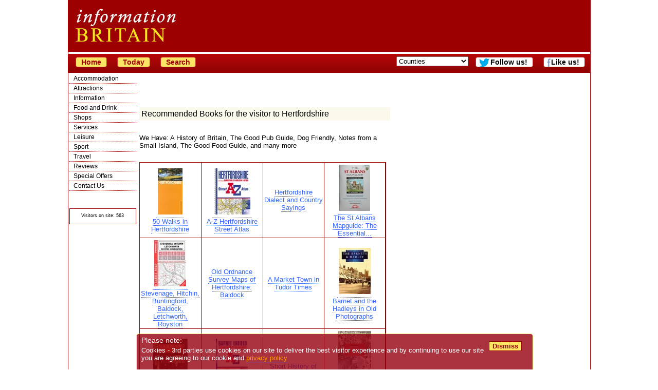

--- FILE ---
content_type: text/html; charset=UTF-8
request_url: https://www.information-britain.co.uk/books.cfm?county=22
body_size: 62158
content:
<!DOCTYPE HTML PUBLIC "-//W3C//DTD HTML 4.01//EN"
        "http://www.w3.org/TR/html4/strict.dtd">
<title>Hertfordshire Travel Books. Find books about Hertfordshire. Hertfordshire tour guides and maps.</title>
<meta name="keywords" content="Hertfordshire travel books,tourist guide Hertfordshire,books and maps for Hertfordshire">
<meta name="description" content="Travel Books for Hertfordshire, uk. Find touring books, guides and maps about Hertfordshire with easy links for online purchase"><link rel="stylesheet" type="text/css" href="ibstyle.css">
<script type="text/javascript">
(function(){
  var bsa = document.createElement('script');
     bsa.type = 'text/javascript';
     bsa.async = true;
     bsa.src = '//information-britain.co.uk/tick.js';
  (document.getElementsByTagName('head')[0]||document.getElementsByTagName('body')[0]).appendChild(bsa);
})();
</script>
<meta http-equiv="Content-Type" content="text/html; charset=ISO-8859-1">
<!--[if gt IE 4.0]><![if lt IE 7]>
<style type="text/css">
#container{width:1034px;}
#subheader{width:1024px;}
</style>
<![endif]><![endif]-->
<meta name=viewport content="width=device-width, initial-scale=1">
<script async src="https://pagead2.googlesyndication.com/pagead/js/adsbygoogle.js?client=ca-pub-1447370824569277"
     crossorigin="anonymous"></script></head>
<body>
<div id="container">
<div id="header">
<div id="topad">
<div class="smargin">
<!--<iframe width="728" height="90" name="topad" src="https://information-britain.co.uk/topad.htm" frameborder="0" marginwidth="0" marginheight="0" vspace="0" hspace="0" allowtransparency="true" scrolling="no"></iframe>-->
</div><!--smargin-->
</div><!--topad-->
<span id="mytimeb"></span>
</div><!--header-->
<div id="subheader">
<a href='/'><button onClick="window.location.href='/'; return false;">Home</button></a>
<a href='/today.php'><button onClick="window.location.href='/today.php'; return false;">Today</button></a>
<!--<form action='/gsearch.php' id='cse-search-box'>
<input type="hidden" name="cx" value="partner-pub-1447370824569277:7pabna-ym5o">
<input type="hidden" name="cof" value="FORID:11">
<input type="hidden" name="ie" value="ISO-8859-1">
<input type="text" name="q" size="20">
<input type="submit" name="sa" value="Search">
</form>
<script type="text/javascript" src="http://www.google.co.uk/cse/brand?form=cse-search-box&lang=en"></script>-->
<a href='/search.cfm'><button onClick="window.location.href='/search.cfm'; return false;">Search</button></a>
<form name=qjump method=get class="menulist" action="#">
<select onChange="return jump(this);" size="1">
<option value=''>Counties</option>
<option value='/counties.cfm?county=140'>Anglesey</option>
<option value='/counties.cfm?county=75'>Angus and Dundee</option>
<option value='/counties.cfm?county=64'>Argyll</option>
<option value='/counties.cfm?county=63'>Ayrshire and Arran</option>
<option value='/counties.cfm?county=138'>Bath</option>
<option value='/counties.cfm?county=39'>Bedfordshire</option>
<option value='/counties.cfm?county=107'>Belfast</option>
<option value='/counties.cfm?county=38'>Berkshire</option>
<option value='/counties.cfm?county=60'>Borders</option>
<option value='/counties.cfm?county=36'>Bristol</option>
<option value='/counties.cfm?county=35'>Buckinghamshire</option>
<option value='/counties.cfm?county=34'>Cambridgeshire</option>
<option value='/counties.cfm?county=33'>Cheshire</option>
<option value='/counties.cfm?county=95'>Cleveland and Teesside</option>
<option value='/counties.cfm?county=31'>Cornwall</option>
<option value='/counties.cfm?county=108'>County Antrim</option>
<option value='/counties.cfm?county=113'>County Armagh</option>
<option value='/counties.cfm?county=109'>County Down</option>
<option value='/counties.cfm?county=32'>County Durham</option>
<option value='/counties.cfm?county=110'>County Fermanagh</option>
<option value='/counties.cfm?county=111'>County Londonderry</option>
<option value='/counties.cfm?county=112'>County Tyrone</option>
<option value='/counties.cfm?county=30'>Cumbria</option>
<option value='/counties.cfm?county=29'>Derbyshire</option>
<option value='/counties.cfm?county=28'>Devon</option>
<option value='/counties.cfm?county=27'>Dorset</option>
<option value='/counties.cfm?county=70'>Dumfries and Galloway</option>
<option value='/counties.cfm?county=98'>East Yorkshire</option>
<option value='/counties.cfm?county=49'>Edinburgh and the Lothians</option>
<option value='/counties.cfm?county=26'>Essex</option>
<option value='/counties.cfm?county=57'>Fife</option>
<option value='/counties.cfm?county=56'>Glasgow</option>
<option value='/counties.cfm?county=25'>Gloucestershire</option>
<option value='/counties.cfm?county=55'>Grampian</option>
<option value='/counties.cfm?county=76'>Greater Manchester</option>
<option value='/counties.cfm?county=83'>Guernsey</option>
<option value='/counties.cfm?county=24'>Hampshire</option>
<option value='/counties.cfm?county=23'>Herefordshire</option>
<option value='/counties.cfm?county=22'>Hertfordshire</option>
<option value='/counties.cfm?county=54'>Highlands</option>
<option value='/counties.cfm?county=139'>Isle of Islay</option>
<option value='/counties.cfm?county=74'>Isle of Man</option>
<option value='/counties.cfm?county=103'>Isle of Mull</option>
<option value='/counties.cfm?county=52'>Isle of Skye</option>
<option value='/counties.cfm?county=71'>Isle of Wight</option>
<option value='/counties.cfm?county=102'>Isles of Scilly</option>
<option value='/counties.cfm?county=82'>Jersey</option>
<option value='/counties.cfm?county=20'>Kent</option>
<option value='/counties.cfm?county=50'>Lanarkshire</option>
<option value='/counties.cfm?county=19'>Lancashire</option>
<option value='/counties.cfm?county=18'>Leicestershire</option>
<option value='/counties.cfm?county=17'>Lincolnshire</option>
<option value='/counties.cfm?county=16'>London</option>
<option value='/counties.cfm?county=90'>Merseyside</option>
<option value='/counties.cfm?county=66'>Mid Wales</option>
<option value='/counties.cfm?county=15'>Norfolk</option>
<option value='/counties.cfm?county=68'>North Wales</option>
<option value='/counties.cfm?county=40'>North Yorkshire</option>
<option value='/counties.cfm?county=14'>Northamptonshire</option>
<option value='/counties.cfm?county=13'>Northumberland</option>
<option value='/counties.cfm?county=12'>Nottinghamshire</option>
<option value='/counties.cfm?county=106'>Orkneys</option>
<option value='/counties.cfm?county=11'>Oxfordshire</option>
<option value='/counties.cfm?county=47'>Perthshire</option>
<option value='/counties.cfm?county=10'>Rutland</option>
<option value='/counties.cfm?county=105'>Shetland Isles</option>
<option value='/counties.cfm?county=9'>Shropshire</option>
<option value='/counties.cfm?county=8'>Somerset</option>
<option value='/counties.cfm?county=67'>South Wales</option>
<option value='/counties.cfm?county=99'>South Yorkshire</option>
<option value='/counties.cfm?county=7'>Staffordshire</option>
<option value='/counties.cfm?county=78'>Stirlingshire</option>
<option value='/counties.cfm?county=6'>Suffolk</option>
<option value='/counties.cfm?county=5'>Surrey</option>
<option value='/counties.cfm?county=4'>Sussex</option>
<option value='/counties.cfm?county=84'>Tyne and Wear</option>
<option value='/counties.cfm?county=3'>Warwickshire</option>
<option value='/counties.cfm?county=37'>West Midlands</option>
<option value='/counties.cfm?county=69'>West Wales</option>
<option value='/counties.cfm?county=97'>West Yorkshire</option>
<option value='/counties.cfm?county=104'>Western Isles</option>
<option value='/counties.cfm?county=2'>Wiltshire</option>
<option value='/counties.cfm?county=1'>Worcestershire</option>
</select>
</form>
<a href='https://www.facebook.com/InformationBritain?ref=hl' class=newpage><button id='fblink' style='background-color:#fff' onClick="window.open('https://www.facebook.com/InformationBritain?ref=hl') return false;">Like us!</button></a>
<a href="http://twitter.com/inbritain" id="trk" class=newpage><button onClick="window.open('http://twitter.com/inbritain') return false;" id="twlink">Follow us!</button></a>
</div><!--subheader-->
<div id="navdiv">
<ul id="nav">
	<li><a href="#" onclick="return toggle('ul_one', 1);">Accommodation</a>
	<ul id="ul_one">
		<li><a href="/where_to_stay.htm">All Accommodation</a></li>
		<li><a href="/hotels.htm">Hotels</a></li>
		<li><a href="/accommodationnearairports.htm">Airports</a></li>
		<li><a href="/extras/Serviced-Apartment">Apartments</a></li>
		<li><a href="/b&amp;b.htm">Bed and Breakfast</a></li>
		<li><a href="/extras/Boutique-Hotel">Boutique</a></li>
		<li><a href="/breakshome.php">British Breaks</a></li>
		<li><a href="/budgetmain.htm">Budget</a></li>
		<li><a href="/campingcounties.cfm">Camping</a></li>
		<li><a href="/caravancounties.cfm">Caravans</a></li>
		<li><a href="/extras/Castle-Hotel">Castle Hotels</a></li>
		<li><a href="/othertypes.cfm?type=Conference%20Centre">Conference Centres</a></li>
		<li><a href="/coolhotels.cfm">Cool Hotels</a></li>
		<li><a href="/cottagecounties.cfm">Cottages</a></li>
		<li><a href="/famous.cfm">Destinations</a></li>
		<li><a href="/farms.htm">Farms</a></li>
		<li><a href="/extras/Golf-Hotel">Golf Hotels</a></li>
		<li><a href="/holidaylist.cfm">Holiday Parks</a></li>
		<li><a href="/othertypes.cfm?type=Hostel">Hostels</a></li>
		<li><a href="/hotels.htm">Hotels</a></li>
		<li><a href="/pubs.htm">Inns</a></li>
		<li><a href="/ireland.php">Ireland</a></li>
		<li><a href="/reviewcentre.php">Reviews</a></li>
		<li><a href="/scatering.htm">Self Catering</a></li>
		<li><a href="/extras/Spa-Hotel">Spa Hotels</a></li>
		<li><a href="/offers.htm">Special offers</a></li>
		<li><a href="/extras/Unique-Accommodation">Unique</a></li>
		<li><a href="/afloatcounties.cfm">Water Holidays</a></li>
		<li><a href="/where_to_stay.htm">Where to Stay</a></li>
	</ul></li>
	<li><a href="#" onclick="return toggle('ul_two', 1);">Attractions</a>
	<ul id="ul_two">
		<li><a href="/activities.cfm">Activities</a></li>
		<li><a href="/attractions.htm">All</a></li>
		<li><a href="/est-list3.cfm?EstType=3&amp;subset=crafts">Arts &amp; Crafts</a></li>
		<li><a href="/attractions.htm">Attractions</a></li>
		<li><a href="/othertypes.cfm?type=Casino">Casinos</a></li>
		<li><a href="/est-list3.cfm?EstType=3&amp;subset=castle">Castles</a></li>
		<li><a href="/est-list3.cfm?EstType=3&amp;subset=cathedral">Cathedrals/Churches</a></li>
		<li><a href="/cultural.php">Cultural</a></li>
		<li><a href="/famous.cfm">Destinations</a></li>
		<li><a href="/events.htm">Events</a></li>
		<li><a href="/est-list3.cfm?EstType=3&amp;subset=family">Family</a></li>
		<li><a href="/famous.cfm">Famous Places</a></li>
		<li><a href="/othertypes.cfm?type=Farmers%20Market">Farmers Markets</a></li>
		<li><a href="/customs.php">Folk Customs</a></li>
		<li><a href="/est-list3.cfm?EstType=3&amp;subset=garden">Gardens</a></li>
		<li><a href="/haunted.php">Haunted Britain</a></li>
		<li><a href="/est-list3.cfm?EstType=3&amp;subset=hist">Historic Houses</a></li>
		<li><a href="/est-list3.cfm?EstType=3&amp;subset=indust">Industrial</a></li>
		<li><a href="/othertypes.cfm?type=Market">Markets</a></li>
		<li><a href="/est-list3.cfm?EstType=3&amp;subset=military">Military</a></li>
		<li><a href="/movies.htm">Movie &amp; TV Sets</a></li>
		<li><a href="/bytype.cfm?EstType=3&amp;Country=0&amp;subset=museum">Museums</a></li>
		<li><a href="/est-list3.cfm?EstType=3&amp;subset=open">Open Spaces</a></li>
		<li><a href="/uksports/">Sport</a></li>
		<li><a href="/est-list3.cfm?EstType=3&amp;subset=stately">Stately Homes</a></li>
		<li><a href="/est-list3.cfm?EstType=3&amp;subset=unusual">Unusual</a></li>
		<li><a href="/est-list3.cfm?EstType=3&amp;subset=wild">Wildlife</a></li>
		<li><a href="/towns.cfm">Towns</a></li>
	</ul></li>
	<li><a href="#" onclick="return toggle('ul_eight', 1);">Information</a>
	<ul id="ul_eight">
		<li><a href="/information.htm">About Britain</a></li>
		<li><a href="/articletypes.php">Articles</a></li>
		<li><a href="/othertypes.cfm?type=Association">Associations</a></li>
		<li><a href="/institutions.php">British Institutions</a></li>
		<li><a href="/famousquotes.php">British Quotes</a></li>
		<li><a href="/othertypes.cfm?type=Charity">Charities</a></li>
		<li><a href="/est-list2.cfm?EstType=43&amp;Country=0">Churches</a></li>
		<li><a href="/othertypes.cfm?type=Conference%20Centre">Conference Centres</a></li>
		<li><a href="/countiesofbritain.htm">Counties</a></li>
		<li><a href="/est-list2.cfm?EstType=22&amp;Country=0">Councils</a></li>
		<li><a href="/cultural.php">Cultural Britain</a></li>
		<li><a href="/famousbritons.php">Famous Britons</a></li>
		<li><a href="/famousdates.php">Famous Dates</a></li>
		<li><a href="/famous.cfm">Famous Places</a></li>
		<li><a href="/favouritebritain.php">Favourite Britain</a></li>
		<li><a href="/bestfilm.php">Favourite Film</a></li>
		<li><a href="/customs.php">Folk Customs</a></li>
		<li><a href="/about/geography.htm">Geography</a></li>
		<li><a href="/haunted.php">Haunted Britain</a></li>
		<li><a href="/historic-cities.htm">Historic Cities</a></li>
		<li><a href="/britishhistory.php">History</a></li>
		<li><a href="/links.cfm">Links</a></li>
		<li><a href="/lore.php">Lore &amp; legends</a></li>
		<li><a href="/movies.htm">Movie &amp; TV Sets</a></li>
		<li><a href="/monarchs.htm">Monarchy</a></li>
		<li><a href="/natural.php">Natural Britain</a></li>
		<li><a href="/uknews.htm">News</a></li>
		<li><a href="/didyouknowlist.php">Rather Interesting</a></li>
		<li><a href="/schoolcounties.cfm">Schools</a></li>
		<li><a href="/towns.cfm">Towns</a></li>
		<li><a href="/countrylist.php?type=Tour%20Guide">Tour Guides</a></li>
		<li><a href="/tic.cfm">Tourist Information</a></li>
		<li><a href="/tipshome.php">Travel Tips</a></li>
		<li><a href="/photo.php">UK Pictures</a></li>
		<li><a href="/countyreviews.htm">Visitor reports</a></li>
		<li><a href="/villages.cfm">Villages</a></li>
	</ul></li>
	<li><a href="#" onclick="return toggle('ul_three', 1);">Food and Drink</a>
	<ul id="ul_three">
		<li><a href="/othertypes.cfm?type=Club">Clubs</a></li>
		<li><a href="/othertypes.cfm?type=Farmers%20Market">Farmers Markets</a></li>
		<li><a href="/ShopTypes.cfm?type=Farm">Farm Shops</a></li>
		<li><a href="/food/foodlegends.php">Food Legends</a></li>
		<li><a href="/extras/Gastropub">Gastropubs</a></li>
		<li><a href="/pubs.htm">Inns</a></li>
		<li><a href="/othertypes.cfm?type=Market">Markets</a></li>
		<li><a href="/menucentre.htm">Menus</a></li>
		<li><a href="/othertypes.cfm?type=Pub%20and%20Bar">Pubs and Bars</a></li>
		<li><a href="/recipes.php">Recipes</a></li>
		<li><a href="/restaurantcounties.cfm">Restaurants</a></li>
		<li><a href="/ShopTypes.cfm?type=Food%20%26%20Drink">Shops</a></li>
	</ul></li>
	<li><a href="#" onclick="return toggle('ul_five', 1);">Shops</a>
	<ul id="ul_five">
		<li><a href="/shopping.cfm">All Shops</a></li>
		<li><a href="/ShopTypes.cfm?type=Antiques">Antiques</a></li>
		<li><a href="/ShopTypes.cfm?type=Art">Art</a></li>
		<li><a href="/ShopTypes.cfm?type=Books%20CDs%20and%20Games">Books CDs &amp; Games</a></li>
		<li><a href="/ShopTypes.cfm?type=Butchers">Butchers</a></li>
		<li><a href="/ShopTypes.cfm?type=Chemists">Chemist</a></li>
		<li><a href="/ShopTypes.cfm?type=Children">Children</a></li>
		<li><a href="/ShopTypes.cfm?type=Clothes">Clothes Shops</a></li>
		<li><a href="/ShopTypes.cfm?type=Crafts">Craft Shops</a></li>
		<li><a href="/ShopTypes.cfm?type=Department%20Stores">Department Stores</a></li>
		<li><a href="/ShopTypes.cfm?type=DIY">DIY</a></li>
		<li><a href="/ShopTypes.cfm?type=Electrical/Computers">Electrical/Computers</a></li>
		<li><a href="/ShopTypes.cfm?type=Ethical/Fair Trade">Ethical/Fair Trade</a></li>
		<li><a href="/ShopTypes.cfm?type=Farm">Farm Shops</a></li>
		<li><a href="/othertypes.cfm?type=Farmers%20Market">Farmers Markets</a></li>
		<li><a href="/ShopTypes.cfm?type=Fashion%20Accessories">Fashion Accessories</a></li>
		<li><a href="/ShopTypes.cfm?type=Florists">Florists</a></li>
		<li><a href="/ShopTypes.cfm?type=Food%20%26%20Drink">Food &amp; Drink</a></li>
		<li><a href="/ShopTypes.cfm?type=Garden">Garden Shops</a></li>
		<li><a href="/ShopTypes.cfm?type=Gifts">Gift Shops</a></li>
		<li><a href="/ShopTypes.cfm?type=Hair%20%26%20Beauty">Hair &amp; Beauty</a></li>
		<li><a href="/ShopTypes.cfm?type=Healthcare">Healthcare Shops</a></li>
		<li><a href="/ShopTypes.cfm?type=High%20Street">High Street Shops</a></li>
		<li><a href="/ShopTypes.cfm?type=House%20%26%20Home">House &amp; Home</a></li>
		<li><a href="/ShopTypes.cfm?type=Jewellery">Jewellery</a></li>
		<li><a href="/othertypes.cfm?type=Market">Markets</a></li>
		<li><a href="/ShopTypes.cfm?type=Mobile%20Phones">Mobile Phones</a></li>
		<li><a href="/ShopTypes.cfm?type=Musical%20Instruments">Music</a></li>
		<li><a href="/ShopTypes.cfm?type=Natural%20Products">Natural Products</a></li>
		<li><a href="/ShopTypes.cfm?type=Opticians">Opticians</a></li>
		<li><a href="/ShopTypes.cfm?type=Outdoor%20Pursuits">Outdoor Pursuits</a></li>
		<li><a href="/ShopTypes.cfm?type=Party/Entertainment/Events">Party/Entertainment</a></li>
		<li><a href="/ShopTypes.cfm?type=Pets">Pets</a></li>
		<li><a href="/ShopTypes.cfm?type=Photography/Photographers">Photography/Photographers</a></li>
		<li><a href="/ShopTypes.cfm?type=Shoes">Shoe Shops</a></li>
		<li><a href="/ShopTypes.cfm?type=Shopping Village/Outlet">Shopping Village/Outlet</a></li>
		<li><a href="/ShopTypes.cfm?type=Sports">Sports</a></li>
		<li><a href="/ShopTypes.cfm?type=Stationery%20and%20Office">Stationery &amp; Office</a></li>
	</ul></li>
	<li><a href="#" onclick="return toggle('ul_six', 1);">Services</a>
	<ul id="ul_six">
		<li><a href="/othertypes.cfm?type=Accountant">Accountants</a></li>
		<li><a href="/minortypes.cfm?type=2">Architects</a></li>
		<li><a href="/minortypes.cfm?type=3">Boarding kennels</a></li>
		<li><a href="/books.cfm">Books</a></li>
		<li><a href="/minortypes.cfm?type=17">Builders</a></li>
		<li><a href="/carhire.htm">Car Hire</a></li>
		<li><a href="/othertypes.cfm?type=Care%20Home">Care Homes</a></li>
		<li><a href="/minortypes.php?type=4">Catteries</a></li>
		<li><a href="/ShopTypes.cfm?type=Chemists">Chemists</a></li>
		<li><a href="/minortypes.cfm?type=10">Cleaning Services</a></li>
		<li><a href="/othertypes.cfm?type=Church">Churches</a></li>
		<li><a href="/othertypes.cfm?type=Cinema">Cinemas</a></li>
		<li><a href="/est-list2.cfm?EstType=22&amp;Country=0">Councils</a></li>
		<li><a href="/othertypes.cfm?type=Dentist">Dentists</a></li>
		<li><a href="/othertypes.cfm?type=Doctor">Doctors</a></li>
		<li><a href="/minortypes.cfm?type=14">Driving School</a></li>
		<li><a href="/minortypes.cfm?type=13">Electricians</a></li>
		<li><a href="/estatecounty.cfm">Estate Agents</a></li>
		<li><a href="/othertypes.cfm?type=Farmers%20Market">Farmers Markets</a></li>
		<li><a href="/healthcounties.cfm">Fitness Clubs</a></li>
		<li><a href="/othertypes.cfm?type=Flat%20Share">Flat Share</a></li>
		<li><a href="/minortypes.php?type=16">Gardeners</a></li>
		<li><a href="/golf.cfm">Golf Courses</a></li>
		<li><a href="/minortypes.cfm?type=1">Hospitals</a></li>
		<li><a href="/pubs.htm">Inns</a></li>
		<li><a href="/minortypes.php?type=3">Kennels</a></li>
		<li><a href="/minortypes.php?type=6">Leisure Centres</a></li>
		<li><a href="/minortypes.cfm?type=7">Locksmith</a></li>
		<li><a href="/othertypes.cfm?type=Market">Markets</a></li>
		<li><a href="/minortypes.cfm?type=12">Mechanic</a></li>
		<li><a href="/minortypes.cfm?type=15">Nursery School</a></li>
		<li><a href="/ShopTypes.cfm?type=Opticians">Opticians</a></li>
		<li><a href="/minortypes.php?type=8">Plumbers</a></li>
		<li><a href="/minortypes.php?type=9">Removals</a></li>
		<li><a href="/restaurantcounties.cfm">Restaurants</a></li>
		<li><a href="/schoolcounties.cfm">Schools</a></li>
		<li><a href="/othertypes.cfm?type=Solicitor">Solicitors</a></li>
		<li><a href="/minortypes.php?type=5">Surveyors</a></li>
		<li><a href="/othertypes.cfm?type=Taxi">Taxis</a></li>
		<li><a href="http://ticketsuk.at/informationbritain?CTY=4&amp;CID=1648" class='trk'>Theatre Tickets</a></li>
		<li><a href="/othertypes.cfm?type=Venue">Venues</a></li>
		<li><a href="/othertypes.cfm?type=Vet">Vets</a></li>
	</ul></li>
	<li><a href="#" onclick="return toggle('ul_seven', 1);">Leisure</a>
	<ul id="ul_seven">
		<li><a href="/activities.cfm">Activities</a></li>
		<li><a href="/attractions.htm">Attractions</a></li>
		<li><a href="/othertypes.cfm?type=Casino">Casinos</a></li>
		<li><a href="/est-list2.cfm?EstType=43&amp;Country=0">Churches</a></li>
		<li><a href="/othertypes.cfm?type=Classes">Classes</a></li>
		<li><a href="/othertypes.cfm?type=Club">Clubs</a></li>
		<li><a href="/othertypes.cfm?type=Cinema">Cinemas</a></li>
		<li><a href="/events.htm">Events</a></li>
		<li><a href="/est-list3.cfm?EstType=3&amp;subset=garden">Gardens</a></li>
		<li><a href="/healthcounties.cfm">Gyms</a></li>
		<li><a href="/othertypes.cfm?type=Market">Markets</a></li>
		<li><a href="/othertypes.cfm?type=Performing%20Arts">Performing Arts</a></li>
		<li><a href="/racecounty.cfm">Racecourses</a></li>
		<li><a href="/restaurantcounties.cfm">Restaurants</a></li>
		<li><a href="/shopping.cfm">Shops</a></li>
		<li><a href="/uksports/">Sport</a></li>
		<li><a href="/othertypes.cfm?type=Theatre">Theatres</a></li>
		<li><a href="/othertypes.cfm?type=Tour%20Guide">Tour Guides</a></li>
		<li><a href="/est-list3.cfm?EstType=3&subset=wild">Wildlife</a></li>
	</ul></li>
	<li><a href="#" onclick="return toggle('ul_nine', 1);">Sport</a>
	<ul id="ul_nine">
		<li><a href="/activities.cfm">Activities</a></li>
		<li><a href="/sports.cfm?type=14">Badminton</a></li>
		<li><a href="/sports.cfm?type=7">Basketball</a></li>
		<li><a href="/sports.cfm?type=20">Bowling</a></li>
		<li><a href="/sports.cfm?type=8">Boxing</a></li>
		<li><a href="/sports.cfm?type=1">Cricket</a></li>
		<li><a href="/sports.cfm?type=18">Cycling</a></li>
		<li><a href="/healthcounties.cfm">Fitness Clubs</a></li>
		<li><a href="/sports.cfm?type=2">Football</a></li>
		<li><a href="/golf.cfm">Golf</a></li>
		<li><a href="/racecounty.cfm">Horse Racing</a></li>
		<li><a href="/sports.cfm?type=13">Martial Arts</a></li>
		<li><a href="/sports.cfm?type=5">Men's Hockey</a></li>
		<li><a href="/sports.cfm?type=16">Netball</a></li>
		<li><a href="/sports.cfm?type=23">Polo</a></li>
		<li><a href="/sports.cfm?type=3">Rugby</a></li>
		<li><a href="/sports.cfm?type=10">Rowing</a></li>
		<li><a href="/sports.cfm?type=3">Rugby League</a></li>
		<li><a href="/sports.cfm?type=4">Rugby Union</a></li>
		<li><a href="/sports.cfm?type=11">Sailing</a></li>
		<li><a href="/uksports/">Sport</a></li>
		<li><a href="/sports.cfm?type=19">Swimming & Diving</a></li>
		<li><a href="/sports.cfm?type=21">Table Tennis</a></li>
		<li><a href="/sports.cfm?type=12">Tennis</a></li>
		<li><a href="/sports.cfm?type=22">Trampolining</a></li>
		<li><a href="/sports.cfm?type=17">Volleyball</a></li>
		<li><a href="/sports.cfm?type=6">Women's Hockey</a></li>
	</ul></li>
	<li><a href="#" onclick="return toggle('ul_four', 1);">Travel</a>
	<ul id="ul_four">
		<li><a href="/carhire.htm">Car Hire</a></li>
		<li><a href="/travel.htm">Travel information</a></li>
		<li><a href="//clkuk.tradedoubler.com/click?p=2556&amp;a=653230&amp;g=19541">Travel insurance</a></li>
		<li><a href="/accommodationnearairports.htm">Airports</a></li>
		<li><a href="/road.htm">Road</a></li>
		<li><a href="//www.awin1.com/awclick.php?mid=2601&id=23208">Flights</a></li>
		<li><a href="/ferries.htm">Ferries</a></li>
		<li><a href="/rail.htm">Rail</a></li>
		<li><a href="/othertypes.cfm?type=Taxi">Taxis</a></li>
		<li><a href="/tipshome.php">Travel Tips</a></li>
		<li><a href="/countyreviews.htm">Visitor reports</a></li>
	</ul></li>
	<li><a href="/reviewcentre.php" title="Review Centre">Reviews</a></li>
	<li><a href="/offers.htm" title="Special Offers">Special Offers</a></li>
	<li><a href="/contact.htm" title="Contact Us">Contact Us</a></li>
</ul>
<div class="centre">
<div class="centre">

</div><!--centre-->
<!--<iframe width="120" height="600" name="rightsky"
src="https://information-britain.co.uk/rightsky.htm" frameborder="0"
marginwidth="0" marginheight="0"
scrolling="no"></iframe>--><p class="little">&copy; Crawbar ltd<br>1998-
2026</p>
<div class="normalbg bordered">
<p><span class="little">Visitors on site: 563</span></p>
</div><!--normalbg bordered-->
</div><!--centre-->
</div><!--navdiv-->
<div class="rnav">
<!--<div class='centre'><iframe width="120" height="600" name="burstmedia"
src="https://information-britain.co.uk/burstmedia.htm" frameborder="0"
marginwidth="0" marginheight="0" scrolling="no"></iframe>
</div>--></div><!--rnav-->
<div id="feature">


 </div><!--feature-->
<div id="main">
<div class='centre topads'>
<iframe width="468" height="60" name="google468"
src="https://information-britain.co.uk/google468.htm" frameborder="0"
marginwidth="0" marginheight="0" scrolling="no"></iframe>
</div><!--topads--><h1>Recommended Books
 for the visitor to Hertfordshire</h1>
<div class='centre'><iframe width="468" height="15" name="linkunit"
src="https://information-britain.co.uk/linkunit.htm" frameborder="0"
marginwidth="0" marginheight="0" scrolling="no"></iframe></div><!--centre-->
<p>We Have: A History of Britain, The Good Pub Guide, Dog Friendly, Notes from a Small Island, The Good Food Guide, and many more<br><br><table width="480" bgcolor="#990000" cellspacing="1"><tr align="center"><td width="25%" bgcolor="#FFFFFF"><a href='http://www.amazon.co.uk/exec/obidos/ASIN/0749533374/informationbr-21' target='_blank'><img src='images/books/36.jpg' border='0' alt='50 Walks in Hertfordshire' hspace='3' vspace='3'><br>
50 Walks in Hertfordshire</a>
</td><td bgcolor="#FFFFFF"><a href='http://www.amazon.co.uk/exec/obidos/ASIN/0850399319/informationbr-21' target='_blank'><img src='images/books/37.jpg' border='0' alt='A-Z Hertfordshire Street Atlas' hspace='3' vspace='3'><br>
A-Z Hertfordshire Street Atlas</a>
</td><td bgcolor="#FFFFFF"><a href='http://www.amazon.co.uk/exec/obidos/ASIN/1853068292/informationbr-21' target='_blank'>Hertfordshire Dialect and Country Sayings</a>
</td><td bgcolor="#FFFFFF"><a href='http://www.amazon.co.uk/exec/obidos/ASIN/095133901X/informationbr-21' target='_blank'><img src='images/books/346.jpg' border='0' alt='The St Albans Mapguide: The Essential...' hspace='3' vspace='3'><br>
The St Albans Mapguide: The Essential...</a>
<tr align="center"><td width="25%" bgcolor="#FFFFFF"><a href='http://www.amazon.co.uk/exec/obidos/ASIN/1859827136/informationbr-21' target='_blank'><img src='images/books/1558.jpg' border='0' alt='Stevenage, Hitchin, Buntingford, Baldock, Letchworth, Royston' hspace='3' vspace='3'><br>
Stevenage, Hitchin, Buntingford, Baldock, Letchworth, Royston</a>
</td><td bgcolor="#FFFFFF"><a href='http://www.amazon.co.uk/exec/obidos/ASIN/0850544025/informationbr-21' target='_blank'>Old Ordnance Survey Maps of Hertfordshire: Baldock</a>
</td><td bgcolor="#FFFFFF"><a href='http://www.amazon.co.uk/exec/obidos/ASIN/1899998098/informationbr-21' target='_blank'>A Market Town in Tudor Times</a>
</td><td bgcolor="#FFFFFF"><a href='http://www.amazon.co.uk/exec/obidos/ASIN/0750911093/informationbr-21' target='_blank'><img src='images/books/1565.jpg' border='0' alt='Barnet and the Hadleys in Old Photographs' hspace='3' vspace='3'><br>
Barnet and the Hadleys in Old Photographs</a>
<tr align="center"><td width="25%" bgcolor="#FFFFFF"><a href='http://www.amazon.co.uk/exec/obidos/ASIN/0750920963/informationbr-21' target='_blank'><img src='images/books/1566.jpg' border='0' alt='Barnet: The Twentieth Century' hspace='3' vspace='3'><br>
Barnet: The Twentieth Century</a>
</td><td bgcolor="#FFFFFF"><a href='http://www.amazon.co.uk/exec/obidos/ASIN/0850398142/informationbr-21' target='_blank'><img src='images/books/1567.jpg' border='0' alt='A-Z Barnet and Enfield Atlas' hspace='3' vspace='3'><br>
A-Z Barnet and Enfield Atlas</a>
</td><td bgcolor="#FFFFFF"><a href='http://www.amazon.co.uk/exec/obidos/ASIN/1871372003/informationbr-21' target='_blank'>Short History of Berkhamsted</a>
</td><td bgcolor="#FFFFFF"><a href='http://www.amazon.co.uk/exec/obidos/ASIN/1859833284/informationbr-21' target='_blank'><img src='images/books/1570.jpg' border='0' alt='Hemel Hempstead, Berkhamsted and Tring: A Century of Change' hspace='3' vspace='3'><br>
Hemel Hempstead, Berkhamsted and Tring: A Century of Change</a>
<tr align="center"><td width="25%" bgcolor="#FFFFFF"><a href='http://www.amazon.co.uk/exec/obidos/ASIN/0953889807/informationbr-21' target='_blank'>Berkhamsted Footpath Map</a>
</td><td bgcolor="#FFFFFF"><a href='http://www.amazon.co.uk/exec/obidos/ASIN/1844120600/informationbr-21' target='_blank'>Bishops Stortford Saffron Walden</a>
</td><td bgcolor="#FFFFFF"><a href='http://www.amazon.co.uk/exec/obidos/ASIN/1905032323/informationbr-21' target='_blank'><img src='images/books/1575.jpg' border='0' alt='St Albans: Harpenden, Radlett, Borehamwood' hspace='3' vspace='3'><br>
St Albans: Harpenden, Radlett, Borehamwood</a>
</td><td bgcolor="#FFFFFF"><a href='http://www.amazon.co.uk/exec/obidos/ASIN/1873468385/informationbr-21' target='_blank'>Broxbourne and Wormley's Past in Pictures</a>
<tr align="center"><td width="25%" bgcolor="#FFFFFF"><a href='http://www.amazon.co.uk/exec/obidos/ASIN/1844120449/informationbr-21' target='_blank'>Cheshunt Streetmaster Map</a>
</td><td bgcolor="#FFFFFF"><a href='http://www.amazon.co.uk/exec/obidos/ASIN/1844120449/informationbr-21' target='_blank'>Ware Streetmaster Map</a>
</td><td bgcolor="#FFFFFF"><a href='http://www.amazon.co.uk/exec/obidos/ASIN/1844120449/informationbr-21' target='_blank'>Hertford Streetmaster Map</a>
</td><td bgcolor="#FFFFFF"><a href='http://www.amazon.co.uk/exec/obidos/ASIN/0951072854/informationbr-21' target='_blank'>Cheshunt College: The Early Years</a>
<tr align="center"><td width="25%" bgcolor="#FFFFFF"><a href='http://www.amazon.co.uk/exec/obidos/ASIN/0951192809/informationbr-21' target='_blank'>Heart of Herts: Datchworth</a>
</td><td bgcolor="#FFFFFF"><a href='http://www.amazon.co.uk/exec/obidos/ASIN/0750934123/informationbr-21' target='_blank'><img src='images/books/1584.jpg' border='0' alt='Elstree Aerodrome: The Past in Pictures' hspace='3' vspace='3'><br>
Elstree Aerodrome: The Past in Pictures</a>
</td><td bgcolor="#FFFFFF"><a href='http://www.amazon.co.uk/exec/obidos/ASIN/190467884X/informationbr-21' target='_blank'>Elstree</a>
</td><td bgcolor="#FFFFFF"><a href='http://www.amazon.co.uk/exec/obidos/ASIN/0862874467/informationbr-21' target='_blank'>Elstree: The British Hollywood</a>
<tr align="center"><td width="25%" bgcolor="#FFFFFF"><a href='http://www.amazon.co.uk/exec/obidos/ASIN/0319219879/informationbr-21' target='_blank'><img src='images/books/1588.jpg' border='0' alt='London North: The City, West End, Enfield and Ealing' hspace='3' vspace='3'><br>
London North: The City, West End, Enfield and Ealing</a>
</td><td bgcolor="#FFFFFF"><a href='http://www.amazon.co.uk/exec/obidos/ASIN/0752422677/informationbr-21' target='_blank'>Enfield</a>
</td><td bgcolor="#FFFFFF"><a href='http://www.amazon.co.uk/exec/obidos/ASIN/0900913398/informationbr-21' target='_blank'><img src='images/books/1590.jpg' border='0' alt='Epping Forest Then and Now' hspace='3' vspace='3'><br>
Epping Forest Then and Now</a>
</td><td bgcolor="#FFFFFF"><a href='http://www.amazon.co.uk/exec/obidos/ASIN/0319219887/informationbr-21' target='_blank'>Epping Forest and Lee Valley (Explorer Maps)</a>
<tr align="center"><td width="25%" bgcolor="#FFFFFF"><a href='http://www.amazon.co.uk/exec/obidos/ASIN/0752406035/informationbr-21' target='_blank'>Harpenden</a>
</td><td bgcolor="#FFFFFF"><a href='http://www.amazon.co.uk/exec/obidos/ASIN/0853615020/informationbr-21' target='_blank'><img src='images/books/1593.jpg' border='0' alt='The Harpenden to Hemel Hempstead Railway' hspace='3' vspace='3'><br>
The Harpenden to Hemel Hempstead Railway</a>
</td><td bgcolor="#FFFFFF"><a href='http://www.amazon.co.uk/exec/obidos/ASIN/0950594121/informationbr-21' target='_blank'>Bygone Harpenden: Pictorial Record</a>
</td><td bgcolor="#FFFFFF"><a href='http://www.amazon.co.uk/exec/obidos/ASIN/0711225168/informationbr-21' target='_blank'><img src='images/books/1596.jpg' border='0' alt='The Gardens at Hatfield' hspace='3' vspace='3'><br>
The Gardens at Hatfield</a>
<tr align="center"><td width="25%" bgcolor="#FFFFFF"><a href='http://www.amazon.co.uk/exec/obidos/ASIN/0319218066/informationbr-21' target='_blank'><img src='images/books/1597.jpg' border='0' alt='St. Albans and Hatfield' hspace='3' vspace='3'><br>
St. Albans and Hatfield</a>
</td><td bgcolor="#FFFFFF"><a href='http://www.amazon.co.uk/exec/obidos/ASIN/0749532726/informationbr-21' target='_blank'><img src='images/books/1598.jpg' border='0' alt='AA Street by Street' hspace='3' vspace='3'><br>
AA Street by Street</a>
</td><td bgcolor="#FFFFFF"><a href='http://www.amazon.co.uk/exec/obidos/ASIN/B0000EEUPG/informationbr-21' target='_blank'>Hatfield House</a>
</td><td bgcolor="#FFFFFF"><a href='http://www.amazon.co.uk/exec/obidos/ASIN/0319218066/informationbr-21' target='_blank'><img src='images/books/1600.jpg' border='0' alt='St. Albans and Hatfield, Hemel Hempstead and Welwyn Garden City' hspace='3' vspace='3'><br>
St. Albans and Hatfield, Hemel Hempstead and Welwyn Garden City</a>
<tr align="center"><td width="25%" bgcolor="#FFFFFF"><a href='http://www.amazon.co.uk/exec/obidos/ASIN/0850399009/informationbr-21' target='_blank'><img src='images/books/1601.jpg' border='0' alt='A-Z Hemel Hempstead Street Atlas' hspace='3' vspace='3'><br>
A-Z Hemel Hempstead Street Atlas</a>
</td><td bgcolor="#FFFFFF"><a href='http://www.amazon.co.uk/exec/obidos/ASIN/075242212X/informationbr-21' target='_blank'><img src='images/books/1602.jpg' border='0' alt='Hemel Hempstead' hspace='3' vspace='3'><br>
Hemel Hempstead</a>
</td><td bgcolor="#FFFFFF"><a href='http://www.amazon.co.uk/exec/obidos/ASIN/0749532726/informationbr-21' target='_blank'><img src='images/books/1603.jpg' border='0' alt='AA Street by Street Hertford' hspace='3' vspace='3'><br>
AA Street by Street Hertford</a>
</td><td bgcolor="#FFFFFF"><a href='http://www.amazon.co.uk/exec/obidos/ASIN/0319218252/informationbr-21' target='_blank'><img src='images/books/1604.jpg' border='0' alt='Hertford and Bishop's Stortford (Explorer Maps)' hspace='3' vspace='3'><br>
Hertford and Bishop's Stortford (Explorer Maps)</a>
<tr align="center"><td width="25%" bgcolor="#FFFFFF"><a href='http://www.amazon.co.uk/exec/obidos/ASIN/0953841707/informationbr-21' target='_blank'>Hertingfordbury Park and Its Links with the Bayfordbury Estate</a>
</td><td bgcolor="#FFFFFF"><a href='http://www.amazon.co.uk/exec/obidos/ASIN/1860771092/informationbr-21' target='_blank'>Old Hitchin</a>
</td><td bgcolor="#FFFFFF"><a href='http://www.amazon.co.uk/exec/obidos/ASIN/0319227669/informationbr-21' target='_blank'><img src='images/books/1608.jpg' border='0' alt='Luton and Hertford, Hitchin and St.Albans' hspace='3' vspace='3'><br>
Luton and Hertford, Hitchin and St.Albans</a>
</td><td bgcolor="#FFFFFF"><a href='http://www.amazon.co.uk/exec/obidos/ASIN/0860847152/informationbr-21' target='_blank'><img src='images/books/1609.jpg' border='0' alt='Local Red Book: Stevenage, Hitchin & Letchworth' hspace='3' vspace='3'><br>
Local Red Book: Stevenage, Hitchin & Letchworth</a>
<tr align="center"><td width="25%" bgcolor="#FFFFFF"><a href='http://www.amazon.co.uk/exec/obidos/ASIN/9028845267/informationbr-21' target='_blank'>Hitchin in Old Picture Postcards</a>
</td><td bgcolor="#FFFFFF"><a href='http://www.amazon.co.uk/exec/obidos/ASIN/1860772323/informationbr-21' target='_blank'>Hoddesdon Past</a>
</td><td bgcolor="#FFFFFF"><a href='http://www.amazon.co.uk/exec/obidos/ASIN/1873468083/informationbr-21' target='_blank'>Hoddesdon's Past in Pictures</a>
</td><td bgcolor="#FFFFFF"><a href='http://www.amazon.co.uk/exec/obidos/ASIN/0863511422/informationbr-21' target='_blank'><img src='images/books/1613.jpg' border='0' alt='Grand Union Canal: Braunston to Kings Langley' hspace='3' vspace='3'><br>
Grand Union Canal: Braunston to Kings Langley</a>
<tr align="center"><td width="25%" bgcolor="#FFFFFF"><a href='http://www.amazon.co.uk/exec/obidos/ASIN/095076471X/informationbr-21' target='_blank'><img src='images/books/1614.jpg' border='0' alt='Kings Langley: A Hertfordshire Village' hspace='3' vspace='3'><br>
Kings Langley: A Hertfordshire Village</a>
</td><td bgcolor="#FFFFFF"><a href='http://www.amazon.co.uk/exec/obidos/ASIN/0860233227/informationbr-21' target='_blank'>Letchworth Garden City in Camera</a>
</td><td bgcolor="#FFFFFF"><a href='http://www.amazon.co.uk/exec/obidos/ASIN/1860772137/informationbr-21' target='_blank'>Letchworth: The First Garden City</a>
</td><td bgcolor="#FFFFFF"><a href='http://www.amazon.co.uk/exec/obidos/ASIN/9028858946/informationbr-21' target='_blank'><img src='images/books/1617.jpg' border='0' alt='Letchworth Garden City in Old Picture Postcards' hspace='3' vspace='3'><br>
Letchworth Garden City in Old Picture Postcards</a>
<tr align="center"><td width="25%" bgcolor="#FFFFFF"><a href='http://www.amazon.co.uk/exec/obidos/ASIN/1860770274/informationbr-21' target='_blank'>Rickmansworth: A Pictorial History</a>
</td><td bgcolor="#FFFFFF"><a href='http://www.amazon.co.uk/exec/obidos/ASIN/0319228495/informationbr-21' target='_blank'><img src='images/books/1619.jpg' border='0' alt='West London, Rickmansworth and Staines' hspace='3' vspace='3'><br>
West London, Rickmansworth and Staines</a>
</td><td bgcolor="#FFFFFF"><a href='http://www.amazon.co.uk/exec/obidos/ASIN/1904474497/informationbr-21' target='_blank'>Marylebone to Rickmansworth: Including the Watford Branch</a>
</td><td bgcolor="#FFFFFF"><a href='http://www.amazon.co.uk/exec/obidos/ASIN/1904678238/informationbr-21' target='_blank'>Royston: Buntingford</a>
<tr align="center"><td width="25%" bgcolor="#FFFFFF"><a href='http://www.amazon.co.uk/exec/obidos/ASIN/1859827233/informationbr-21' target='_blank'><img src='images/books/1622.jpg' border='0' alt='Harlow, Waltham Abbey, Epping, Sawbridgeworth' hspace='3' vspace='3'><br>
Harlow, Waltham Abbey, Epping, Sawbridgeworth</a>
</td><td bgcolor="#FFFFFF"><a href='http://www.amazon.co.uk/exec/obidos/ASIN/0750908432/informationbr-21' target='_blank'>Bishop's Stortford and Sawbridgeworth</a>
</td><td bgcolor="#FFFFFF"><a href='http://www.amazon.co.uk/exec/obidos/ASIN/095133901X/informationbr-21' target='_blank'><img src='images/books/1625.jpg' border='0' alt='The St Albans Mapguide: The Essential Guide to the Historic City' hspace='3' vspace='3'><br>
The St Albans Mapguide: The Essential Guide to the Historic City</a>
</td><td bgcolor="#FFFFFF"><a href='http://www.amazon.co.uk/exec/obidos/ASIN/0752419153/informationbr-21' target='_blank'><img src='images/books/1627.jpg' border='0' alt='Verulamium: The Roman City of St Albans' hspace='3' vspace='3'><br>
Verulamium: The Roman City of St Albans</a>
<tr align="center"><td width="25%" bgcolor="#FFFFFF"><a href='http://www.amazon.co.uk/exec/obidos/ASIN/1859373410/informationbr-21' target='_blank'><img src='images/books/1628.jpg' border='0' alt='Francis Frith's Around St. Albans' hspace='3' vspace='3'><br>
Francis Frith's Around St. Albans</a>
</td><td bgcolor="#FFFFFF"><a href='http://www.amazon.co.uk/exec/obidos/ASIN/0851011047/informationbr-21' target='_blank'>Roman Theatre of Verulamium</a>
</td><td bgcolor="#FFFFFF"><a href='http://www.amazon.co.uk/exec/obidos/ASIN/0750923024/informationbr-21' target='_blank'><img src='images/books/1630.jpg' border='0' alt='Stansted Airport' hspace='3' vspace='3'><br>
Stansted Airport</a>
</td><td bgcolor="#FFFFFF"><a href='http://www.amazon.co.uk/exec/obidos/ASIN/1870384563/informationbr-21' target='_blank'>The Stansted Experience</a>
<tr align="center"><td width="25%" bgcolor="#FFFFFF"><a href='http://www.amazon.co.uk/exec/obidos/ASIN/0319218244/informationbr-21' target='_blank'><img src='images/books/1634.jpg' border='0' alt='Luton and Stevenage (Explorer Maps)' hspace='3' vspace='3'><br>
Luton and Stevenage (Explorer Maps)</a>
</td><td bgcolor="#FFFFFF"><a href='http://www.amazon.co.uk/exec/obidos/ASIN/1843481111/informationbr-21' target='_blank'><img src='images/books/1635.jpg' border='0' alt='A-Z Stevenage Street Atlas' hspace='3' vspace='3'><br>
A-Z Stevenage Street Atlas</a>
</td><td bgcolor="#FFFFFF"><a href='http://www.amazon.co.uk/exec/obidos/ASIN/0752433695/informationbr-21' target='_blank'><img src='images/books/1636.jpg' border='0' alt='Stevenage Streets' hspace='3' vspace='3'><br>
Stevenage Streets</a>
</td><td bgcolor="#FFFFFF"><a href='http://www.amazon.co.uk/exec/obidos/ASIN/0752403710/informationbr-21' target='_blank'>Tring (Archive Photographs S.)</a>
<tr align="center"><td width="25%" bgcolor="#FFFFFF"><a href='http://www.amazon.co.uk/exec/obidos/ASIN/184192296X/informationbr-21' target='_blank'>Aylesbury & Tring Local Red Book</a>
</td><td bgcolor="#FFFFFF"><a href='http://www.amazon.co.uk/exec/obidos/ASIN/185982207X/informationbr-21' target='_blank'>Tring Streetmaster Street Maps</a>
</td><td bgcolor="#FFFFFF"><a href='http://www.amazon.co.uk/exec/obidos/ASIN/1873468873/informationbr-21' target='_blank'>Ware at War 1939-1945</a>
</td><td bgcolor="#FFFFFF"><a href='http://www.amazon.co.uk/exec/obidos/ASIN/0850398126/informationbr-21' target='_blank'><img src='images/books/1643.jpg' border='0' alt='A-Z Watford Street Atlas' hspace='3' vspace='3'><br>
A-Z Watford Street Atlas</a>
<tr align="center"><td width="25%" bgcolor="#FFFFFF"><a href='http://www.amazon.co.uk/exec/obidos/ASIN/0752411365/informationbr-21' target='_blank'>Watford: The Second Selection</a>
</td><td bgcolor="#FFFFFF"><a href='http://www.amazon.co.uk/exec/obidos/ASIN/0953691810/informationbr-21' target='_blank'><img src='images/books/1645.jpg' border='0' alt='The Book of Watford' hspace='3' vspace='3'><br>
The Book of Watford</a>
</td><td bgcolor="#FFFFFF"><a href='http://www.amazon.co.uk/exec/obidos/ASIN/0901784915/informationbr-21' target='_blank'>Welwyn Garden City: Welwyn</a>
</td><td bgcolor="#FFFFFF"><a href='http://www.amazon.co.uk/exec/obidos/ASIN/0950177105/informationbr-21' target='_blank'>Footpath walks around Welwyn Garden City</a>
</td></tr><tr align=center><td width=25% bgcolor=#FFFFFF>
<A HREF="http://www.amazon.co.uk/exec/obidos/ASIN/0900558385/informationbr-21"  target=_blank><IMG SRC="images/books/eng1.jpg" border="0" alt="Gardens of England and Wales" hspace="3" vspace="3">
<br>Gardens of England and Wales</A> 
</td><td width=25% bgcolor=#FFFFFF>
<A HREF="http://www.amazon.co.uk/exec/obidos/ASIN/2067102451/informationbr-21"  target=_blank><IMG SRC="images/books/eng2.jpg" border="0" alt="Michelin Red Guide: Great Britain and... " hspace="3" vspace="3">
<br>Michelin Red Guide: Great Britain and... </A> 
</td><td width=25% bgcolor=#FFFFFF>
<A HREF="http://www.amazon.co.uk/exec/obidos/ASIN/1860745628/informationbr-21"  target=_blank><IMG SRC="images/books/eng3.jpg" border="0" alt="Everything You Didn't Need to Know About... " hspace="3" vspace="3">
<br>Everything You Didn't Need to Know About... </A> 
</td><td width=25% bgcolor=#FFFFFF>
<A HREF="http://www.amazon.co.uk/exec/obidos/ASIN/1843532492/informationbr-21"  target=_blank>The Rough Guide to England (Rough Guides)</A> 
</td></tr><tr align="center"><td width="25%" bgcolor="#FFFFFF">
<A HREF="http://www.amazon.co.uk/exec/obidos/ASIN/0563521090/informationbr-21"  target="_blank"><IMG SRC="images/featured/amazon1.jpg" border="0" alt="A History of Britain" hspace="3" vspace="3">
<br>A History of Britain</A>
</td><td width="25%" bgcolor="#FFFFFF">
<A HREF="http://www.amazon.co.uk/exec/obidos/ASIN/0091888972/informationbr-21" target="_blank"><IMG SRC="images/featured/amazon2.jpg" border="0" alt="The Good Pub Guide" hspace="3" vspace="3">
<br>The Good Pub Guide</A>
</td><td width="25%" bgcolor="#FFFFFF">
<A HREF="http://www.amazon.co.uk/exec/obidos/ASIN/0091889049/informationbr-21" target="_blank"><IMG SRC="images/featured/amazon3.jpg" border="0" alt="Dog Friendly" hspace="3" vspace="3">
<br>Dog Friendly</A>
</td><td width="25%" bgcolor="#FFFFFF">
<A HREF="http://www.amazon.co.uk/exec/obidos/ASIN/0552996009/informationbr-21" target="_blank"><IMG SRC="images/featured/amazon4.jpg" border="0" alt="Notes from a Small Island" hspace="3" vspace="3">
<br>Notes from a Small Island</A>
</td></tr><tr align="center"><td bgcolor="#FFFFFF">
<A HREF="http://www.amazon.co.uk/exec/obidos/ASIN/0852029810/informationbr-21" target="_blank"><IMG SRC="images/featured/amazon5.jpg" border="0" alt="The Good Food Guide" hspace="3" vspace="3">
<br>The Good Food Guide</A>
</td><td bgcolor="#FFFFFF">
<A HREF="http://www.amazon.co.uk/exec/obidos/ASIN/0850399807/informationbr-21" target="_blank"><IMG SRC="images/books/gbaz.jpg" border="0" alt="A-Z Great Britain: Handy Road Atlas" hspace="3" vspace="3">
<br>A-Z Great Britain: Handy Road Atlas</A>
</td><td bgcolor="#FFFFFF">
<A HREF="http://www.amazon.co.uk/exec/obidos/ASIN/0091891906/informationbr-21" target="_blank"><IMG SRC="images/books/hotelg.jpg" border="0" alt="Good Hotel Guide Great Britain and..." hspace="3" vspace="3">
<br>Good Hotel Guide Great Britain and...</A>
</td><td bgcolor="#FFFFFF">
<A HREF="http://www.amazon.co.uk/exec/obidos/ASIN/0954389905/informationbr-21" target="_blank"><IMG SRC="images/books/days.jpg" border="0" alt="Days Out UK 2003" hspace="3" vspace="3">
<br>Days Out UK 2003</A>
</td></tr><tr align="center"><td bgcolor="#FFFFFF">
<A HREF="http://www.amazon.co.uk/exec/obidos/ASIN/074954919X/informationbr-21" target="_blank"><IMG SRC="images/books/accomm2.jpg" border="0" alt="AA the Hotel Guide" hspace="3" vspace="3">
<br>AA the Hotel Guide</A>
</td><td bgcolor="#FFFFFF">
<A HREF="http://www.amazon.co.uk/exec/obidos/ASIN/2067102451/informationbr-21" target="_blank"><IMG SRC="images/books/redg.jpg" border="0" alt="Michelin Red Guide: Great Britain and..." hspace="3" vspace="3">
<br>Michelin Red Guide: Great Britain and...</A>
</td><td bgcolor="#FFFFFF">
<A HREF="http://www.amazon.co.uk/exec/obidos/ASIN/0852029659/informationbr-21" target="_blank"><IMG SRC="images/books/bnbguide.jpg" border="0" alt="The Good Bed and Breakfast Guide" hspace="3" vspace="3">
<br>The Good Bed and Breakfast Guide</A>
</td><td bgcolor="#FFFFFF" colspan="2">
<A HREF="http://www.amazon.co.uk/exec/obidos/ASIN/0953174670/informationbr-21" target="_blank"><IMG SRC="images/books/main1.jpg" border="0" alt="The Ultimate Guide to Romantic Hotels" hspace="3" vspace="3">
<br>The Ultimate Guide to Romantic Hotels</A>
&nbsp;</td></tr>
</table>
<p class='uline'>We also have books that relate to the following counties:<br>
England: <a href='books.cfm?county=138'><span class='fontsizedown'>Bath</span></a> | <a href='books.cfm?county=39'><span class='fontsizedown'>Bedfordshire</span></a> | <a href='books.cfm?county=38'><span class='fontsizedown'>Berkshire</span></a> | <a href='books.cfm?county=36'><span class='fontsizedown'>Bristol</span></a> | <a href='books.cfm?county=35'><span class='fontsizedown'>Buckinghamshire</span></a> | <a href='books.cfm?county=34'><span class='fontsizedown'>Cambridgeshire</span></a> | <a href='books.cfm?county=33'><span class='fontsizedown'>Cheshire</span></a> | <a href='books.cfm?county=95'><span class='fontsizedown'>Cleveland and Teesside</span></a> | <a href='books.cfm?county=31'><span class='fontsizedown'>Cornwall</span></a> | <a href='books.cfm?county=32'><span class='fontsizedown'>County Durham</span></a> | <a href='books.cfm?county=30'><span class='fontsizedown'>Cumbria</span></a> | <a href='books.cfm?county=29'><span class='fontsizedown'>Derbyshire</span></a> | <a href='books.cfm?county=28'><span class='fontsizedown'>Devon</span></a> | <a href='books.cfm?county=27'><span class='fontsizedown'>Dorset</span></a> | <a href='books.cfm?county=98'><span class='fontsizedown'>East Yorkshire</span></a> | <a href='books.cfm?county=26'><span class='fontsizedown'>Essex</span></a> | <a href='books.cfm?county=25'><span class='fontsizedown'>Gloucestershire</span></a> | <a href='books.cfm?county=76'><span class='fontsizedown'>Greater Manchester</span></a> | <a href='books.cfm?county=24'><span class='fontsizedown'>Hampshire</span></a> | <a href='books.cfm?county=23'><span class='fontsizedown'>Herefordshire</span></a> | <a href='books.cfm?county=22'><span class='fontsizedown'>Hertfordshire</span></a> | <a href='books.cfm?county=20'><span class='fontsizedown'>Kent</span></a> | <a href='books.cfm?county=19'><span class='fontsizedown'>Lancashire</span></a> | <a href='books.cfm?county=18'><span class='fontsizedown'>Leicestershire</span></a> | <a href='books.cfm?county=17'><span class='fontsizedown'>Lincolnshire</span></a> | <a href='books.cfm?county=16'><span class='fontsizedown'>London</span></a> | <a href='books.cfm?county=90'><span class='fontsizedown'>Merseyside</span></a> | <a href='books.cfm?county=15'><span class='fontsizedown'>Norfolk</span></a> | <a href='books.cfm?county=40'><span class='fontsizedown'>North Yorkshire</span></a> | <a href='books.cfm?county=14'><span class='fontsizedown'>Northamptonshire</span></a> | <a href='books.cfm?county=13'><span class='fontsizedown'>Northumberland</span></a> | <a href='books.cfm?county=12'><span class='fontsizedown'>Nottinghamshire</span></a> | <a href='books.cfm?county=11'><span class='fontsizedown'>Oxfordshire</span></a> | <a href='books.cfm?county=10'><span class='fontsizedown'>Rutland</span></a> | <a href='books.cfm?county=9'><span class='fontsizedown'>Shropshire</span></a> | <a href='books.cfm?county=8'><span class='fontsizedown'>Somerset</span></a> | <a href='books.cfm?county=99'><span class='fontsizedown'>South Yorkshire</span></a> | <a href='books.cfm?county=7'><span class='fontsizedown'>Staffordshire</span></a> | <a href='books.cfm?county=6'><span class='fontsizedown'>Suffolk</span></a> | <a href='books.cfm?county=5'><span class='fontsizedown'>Surrey</span></a> | <a href='books.cfm?county=4'><span class='fontsizedown'>Sussex</span></a> | <a href='books.cfm?county=84'><span class='fontsizedown'>Tyne and Wear</span></a> | <a href='books.cfm?county=3'><span class='fontsizedown'>Warwickshire</span></a> | <a href='books.cfm?county=37'><span class='fontsizedown'>West Midlands</span></a> | <a href='books.cfm?county=97'><span class='fontsizedown'>West Yorkshire</span></a> | <a href='books.cfm?county=2'><span class='fontsizedown'>Wiltshire</span></a> | <a href='books.cfm?county=1'><span class='fontsizedown'>Worcestershire</span></a> | Scotland: <a href='books.cfm?county=75'><span class='fontsizedown'>Angus and Dundee</span></a> | <a href='books.cfm?county=64'><span class='fontsizedown'>Argyll</span></a> | <a href='books.cfm?county=63'><span class='fontsizedown'>Ayrshire and Arran</span></a> | <a href='books.cfm?county=60'><span class='fontsizedown'>Borders</span></a> | <a href='books.cfm?county=70'><span class='fontsizedown'>Dumfries and Galloway</span></a> | <a href='books.cfm?county=49'><span class='fontsizedown'>Edinburgh and the Lothians</span></a> | <a href='books.cfm?county=57'><span class='fontsizedown'>Fife</span></a> | <a href='books.cfm?county=56'><span class='fontsizedown'>Glasgow</span></a> | <a href='books.cfm?county=55'><span class='fontsizedown'>Grampian</span></a> | <a href='books.cfm?county=54'><span class='fontsizedown'>Highlands</span></a> | <a href='books.cfm?county=139'><span class='fontsizedown'>Isle of Islay</span></a> | <a href='books.cfm?county=103'><span class='fontsizedown'>Isle of Mull</span></a> | <a href='books.cfm?county=52'><span class='fontsizedown'>Isle of Skye</span></a> | <a href='books.cfm?county=50'><span class='fontsizedown'>Lanarkshire</span></a> | <a href='books.cfm?county=106'><span class='fontsizedown'>Orkneys</span></a> | <a href='books.cfm?county=47'><span class='fontsizedown'>Perthshire</span></a> | <a href='books.cfm?county=105'><span class='fontsizedown'>Shetland Isles</span></a> | <a href='books.cfm?county=78'><span class='fontsizedown'>Stirlingshire</span></a> | <a href='books.cfm?county=104'><span class='fontsizedown'>Western Isles</span></a> | Wales: <a href='books.cfm?county=140'><span class='fontsizedown'>Anglesey</span></a> | <a href='books.cfm?county=66'><span class='fontsizedown'>Mid Wales</span></a> | <a href='books.cfm?county=68'><span class='fontsizedown'>North Wales</span></a> | <a href='books.cfm?county=67'><span class='fontsizedown'>South Wales</span></a> | <a href='books.cfm?county=69'><span class='fontsizedown'>West Wales</span></a> | Offshore: <a href='books.cfm?county=83'><span class='fontsizedown'>Guernsey</span></a> | <a href='books.cfm?county=74'><span class='fontsizedown'>Isle of Man</span></a> | <a href='books.cfm?county=82'><span class='fontsizedown'>Jersey</span></a> | </p>
<p>Recommended Books:</p>
<table width=480 bgcolor=#cccccc cellspacing='1' align='center'>
<tr align='center'><td width='25%' bgcolor='#FFFFFF'>
<A HREF="http://www.amazon.co.uk/exec/obidos/ASIN/1854375660/informationbr-21" target=_blank><IMG SRC="/images/books/show1.jpg" border="0" alt="A Picture of Britain" hspace="3" vspace="3">     
<br>A Picture of Britain</A>
</td><td width='25%' bgcolor='#FFFFFF'>
<A HREF="http://www.amazon.co.uk/exec/obidos/ASIN/1845961560/informationbr-21" target=_blank><IMG SRC="/images/books/show2.jpg" border="0" alt="Ashes Fever" hspace="3" vspace="3">
<br>Ashes Fever  </A>
</td><td width='25%' bgcolor='#FFFFFF'>
<A HREF="http://www.amazon.co.uk/exec/obidos/ASIN/0563522798/informationbr-21" target=_blank><IMG SRC="/images/books/show3.jpg" border="0" alt="Coast" hspace="3" vspace="3">
<br>Coast</A>
</td><td width='25%' bgcolor='#FFFFFF'>
<A HREF="http://www.amazon.co.uk/exec/obidos/ASIN/0330488058/informationbr-21" target=_blank><IMG SRC="/images/books/show4.jpg" border="0" alt="Churchill" hspace="3" vspace="3">
<br>Churchill</A>
</td></tr>
</table><table id='daily'>
<tr><td><p><strong>Brit Quote:</strong><br>I wonder what fool it was that first invented kissing. - <a href='/famousbrits.php?id=81'>Jonathan Swift</a><br><a href='/famousquotes.php'>More Quotes</a></p><div class='centre topads'>
<script async src="//pagead2.googlesyndication.com/pagead/js/adsbygoogle.js"></script>
<!-- fbfw responsive link unit -->
<ins class="adsbygoogle"
     style="display:inline-block;width:468px;height:15px"
     data-ad-client="ca-pub-1447370824569277"
     data-ad-slot="6223773918"></ins>
<script>
(adsbygoogle = window.adsbygoogle || []).push({});
</script>
</div></td></tr>
<tr><td>
<p><strong>On this day:</strong><br>
Wedding of Henry VII and Elizabeth of York - <a href='/famdates.php?id=856'>1486</a>, Henry Morgan Sacks Panama City - <a href='/famdates.php?id=1239'>1670</a>, Cook reaches Hawaii - <a href='/famdates.php?id=463'>1778</a>, Precedent for Cremation Set - <a href='/famdates.php?id=1248'>1884</a>, Bentley Motors Formed - <a href='/famdates.php?id=858'>1919</a>, Deptford Fire Kills 13 - <a href='/famdates.php?id=857'>1981</a><br><a href="/famousdates.php">More dates from  British history</a></p>
</td></tr>
</table>
</div><!--main-->
<div class="countylist">
<p><a href="#" onclick="return Show_Stuff('counties');">click here to view all the British counties</a></p>
<h3>County Pages</h3>
</div><!--countylist-->
<div id="counties">
<div class="cdiv">
<strong>England</strong>:<br>  
<a href="/counties.cfm?county=138">Bath</a><br>
<a href="/counties.cfm?county=39">Bedfordshire</a><br>
<a href="/counties.cfm?county=38">Berkshire</a><br>
<a href="/counties.cfm?county=36">Bristol</a><br>
<a href="/counties.cfm?county=35">Buckinghamshire</a><br>
<a href="/counties.cfm?county=34">Cambridgeshire</a><br>
<a href="/counties.cfm?county=33">Cheshire</a><br>
<a href="/counties.cfm?county=95">Cleveland/Teesside</a><br>
<a href="/counties.cfm?county=31">Cornwall</a><br>
<a href="/counties.cfm?county=32">County Durham</a><br>
<a href="/counties.cfm?county=30">Cumbria</a><br>
<a href="/counties.cfm?county=29">Derbyshire</a><br>
<a href="/counties.cfm?county=28">Devon</a><br>
<a href="/counties.cfm?county=27">Dorset</a><br>
<a href="/counties.cfm?county=26">Essex</a><br>
<a href="/counties.cfm?county=25">Gloucestershire</a><br>
<a href="/counties.cfm?county=76">Greater Manchester </a><br>
</div>
<div class="cdiv">
<a href="/counties.cfm?county=24">Hampshire</a><br>
<a href="/counties.cfm?county=23">Herefordshire</a><br>
<a href="/counties.cfm?county=22">Hertfordshire</a><br>
<a href="/counties.cfm?county=20">Kent</a><br>
<a href="/counties.cfm?county=19">Lancashire</a><br>
<a href="/counties.cfm?county=18">Leicestershire</a><br>
<a href="/counties.cfm?county=17">Lincolnshire</a><br>
<a href="/counties.cfm?county=16">London</a><br>
<a href="/counties.cfm?county=90">Merseyside</a><br>
<a href="/counties.cfm?county=15">Norfolk</a><br>
<a href="/counties.cfm?county=14">Northamptonshire</a><br>
<a href="/counties.cfm?county=13">Northumberland</a><br>
<a href="/counties.cfm?county=12">Nottinghamshire</a><br>
<a href="/counties.cfm?county=11">Oxfordshire</a><br>
<a href="/counties.cfm?county=10">Rutland</a><br>
<a href="/counties.cfm?county=9">Shropshire</a><br>
<a href="/counties.cfm?county=8">Somerset</a><br>
<a href="/counties.cfm?county=7">Staffordshire</a><br>
</div>
<div class="cdiv">
<a href="/counties.cfm?county=6">Suffolk</a><br>
<a href="/counties.cfm?county=5">Surrey</a><br>
<a href="/counties.cfm?county=4">Sussex</a><br>
<a href="/counties.cfm?county=84">Tyne &amp; Wear</a><br>
<a href="/counties.cfm?county=3">Warwickshire</a><br>
<a href="/counties.cfm?county=37">West Midlands</a><br>
<a href="/counties.cfm?county=2">Wiltshire</a><br>
<a href="/counties.cfm?county=1">Worcestershire</a><br>
<a href="/counties.cfm?county=98">East Yorkshire</a><br>
<a href="/counties.cfm?county=40">North Yorkshire</a><br>
<a href="/counties.cfm?county=99">South Yorkshire</a><br>
<a href="/counties.cfm?county=97">West Yorkshire</a><br>
<strong>Scotland</strong>:
<br><a href="/counties.cfm?county=75">Angus &amp; Dundee</a><br>
<a href="/counties.cfm?county=64">Argyll</a><br>
<a href="/counties.cfm?county=63">Ayrshire & Arran</a><br>
<a href="/counties.cfm?county=60">Borders</a><br>
<a href="/counties.cfm?county=70">Dumfries &amp; Galloway</a><br>
</div>
<div class="cdiv">
<a href="/counties.cfm?county=49">Edinburgh &amp; the Lothians</a><br>
<a href="/counties.cfm?county=57">Fife</a><br>
<a href="/counties.cfm?county=56">Glasgow</a><br>
<a href="/counties.cfm?county=55">Grampian</a><br>
<a href="/counties.cfm?county=54">Highlands</a><br>
<a href="/counties.cfm?county=139">Isle of Islay</a><br>
<a href="/counties.cfm?county=103">Isle of Mull</a><br>
<a href="/counties.cfm?county=52">Isle of Skye</a><br>
<a href="/counties.cfm?county=50">Lanarkshire</a><br>
<a href="/counties.cfm?county=47">Perthshire</a><br>
<a href="/counties.cfm?county=78">Stirlingshire</a><br>
<a href="/counties.cfm?county=104">Western Isles</a><br>
<strong>Wales</strong>:<br>
<a href="/counties.cfm?county=140">Anglesey</a><br>
<a href="/counties.cfm?county=66">Mid Wales</a><br>
<a href="/counties.cfm?county=68">North Wales</a><br>
<a href="/counties.cfm?county=67">South Wales</a><br>
<a href="/counties.cfm?county=69">West Wales</a><br>
</div>
<div class="cdiv">
<strong><a href="/ireland.php">Ireland</a></strong><br>
<strong>Northern Ireland</strong>:<br>
<a href="/counties.cfm?county=107">Belfast </a><br>
<a href="/counties.cfm?county=108">County Antrim</a><br>
<a href="/counties.cfm?county=113">County Armagh</a><br>
<a href="/counties.cfm?county=109">County Down</a><br>
<a href="/counties.cfm?county=110">County Fermanagh</a><br>
<a href="/counties.cfm?county=111">County Londonderry</a><br>
<a href="/counties.cfm?county=112">County Tyrone</a><br>
<strong>Offshore</strong>: <br>
<a href="/counties.cfm?county=83">Guernsey</a><br>
<a href="/counties.cfm?county=82">Jersey</a><br>
<a href="/counties.cfm?county=74">Isle of Man</a><br>
<a href="/counties.cfm?county=71">Isle of Wight</a><br>
<a href="/counties.cfm?county=102">Isles of Scilly</a><br>
<a href="/counties.cfm?county=106">Orkneys</a><br>
<a href="/counties.cfm?county=105">Shetland Isles</a>
</div><!--cdiv-->
</div><!--counties--><div id="footer">
<p><a href="/aboutus.php">About us</a> | <a href="/contact.htm">Contact Us</a> | <a href="/swaplinks.php">Swap Links</a> | <a href="/tipshome.php">Share a Travel Tip</a> | <a href="/reviewcentre.php">Reviews</a></p>
</div><!--footer-->
<div id="cookie-warning">
<div class="cookie-trans"></div>
<a href='#' onclick='cookieSeen(); return false;' class='nobb'><button class='smbtn' onclick='cookieSeen();'>Dismiss</button></a>
<p class="notice_header">Please note:</p>
<p>Cookies - 3rd parties use cookies on our site to deliver the best  visitor experience and by  continuing to use our site you are agreeing to our cookie and <a href='/privacy.php'>privacy policy</a></p>
</div>
<script type="text/javascript">
var gaJsHost = (("https:" == document.location.protocol) ? "https://ssl." : "http://www.");
document.write(unescape("%3Cscript src='" + gaJsHost + "google-analytics.com/ga.js' type='text/javascript'%3E%3C/script%3E"));
</script>
<script type="text/javascript">
try {
var pageTracker = _gat._getTracker("UA-2730224-1");
pageTracker._trackPageview();
} catch(err) {}</script>
<script type="text/javascript">
  (function() {
    var po = document.createElement('script'); po.type = 'text/javascript'; po.async = true;
    po.src = 'https://apis.google.com/js/plusone.js';
    var s = document.getElementsByTagName('script')[0]; s.parentNode.insertBefore(po, s);
  })();
</script>
<script>
var _ca = _ca || [];
    _ca.push('2');
(function(){var s=document.createElement('script'),
t=document.getElementsByTagName('script')[0];s.type='text/javascript';s.async=true;
s.defer=true;s.src='//p.cpx.to/p/11182/px.js?r='+(65536*(1+Math.random())|0).
toString(16);t.parentNode.insertBefore(s,t)})();
</script></div><!--container-->
</body>
</html>

--- FILE ---
content_type: text/html; charset=utf-8
request_url: https://www.google.com/recaptcha/api2/aframe
body_size: 268
content:
<!DOCTYPE HTML><html><head><meta http-equiv="content-type" content="text/html; charset=UTF-8"></head><body><script nonce="nG9lhRBS_PC7GVZFb4-Syg">/** Anti-fraud and anti-abuse applications only. See google.com/recaptcha */ try{var clients={'sodar':'https://pagead2.googlesyndication.com/pagead/sodar?'};window.addEventListener("message",function(a){try{if(a.source===window.parent){var b=JSON.parse(a.data);var c=clients[b['id']];if(c){var d=document.createElement('img');d.src=c+b['params']+'&rc='+(localStorage.getItem("rc::a")?sessionStorage.getItem("rc::b"):"");window.document.body.appendChild(d);sessionStorage.setItem("rc::e",parseInt(sessionStorage.getItem("rc::e")||0)+1);localStorage.setItem("rc::h",'1768756295223');}}}catch(b){}});window.parent.postMessage("_grecaptcha_ready", "*");}catch(b){}</script></body></html>